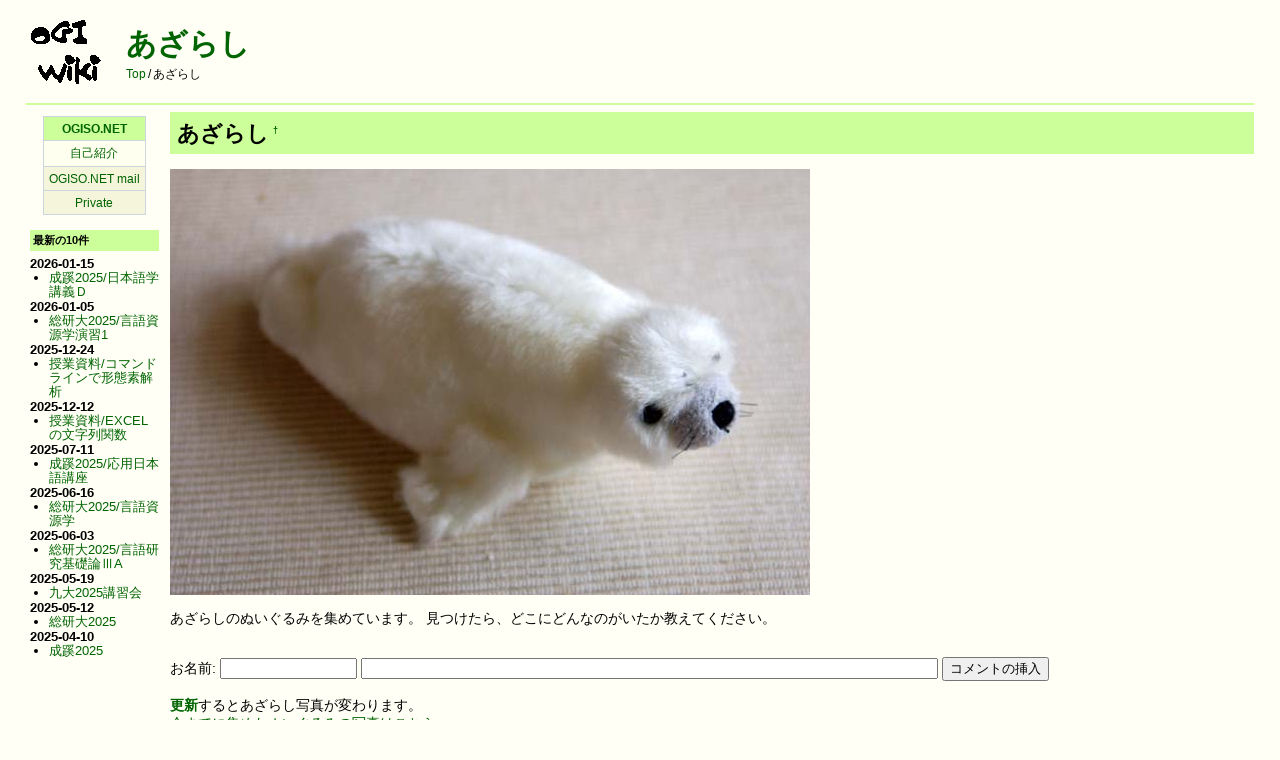

--- FILE ---
content_type: text/html; charset=UTF-8
request_url: https://www.ogiso.net/wiki/?%E3%81%82%E3%81%96%E3%82%89%E3%81%97
body_size: 10092
content:
<!DOCTYPE html>
<html lang="ja">
<head>
 <meta http-equiv="Content-Type" content="text/html; charset=UTF-8" />
 <meta name="viewport" content="width=device-width, initial-scale=1.0" />

 <title>あざらし - OGI-Wiki</title>

 <link rel="SHORTCUT ICON" href="image/favicon.ico" />
 <link rel="stylesheet" type="text/css" href="skin/pukiwiki.css" />
 <link rel="alternate" type="application/rss+xml" title="RSS" href="./?cmd=rss" /> <script type="text/javascript" src="skin/main.js" defer></script>
 <script type="text/javascript" src="skin/search2.js" defer></script>

<meta name="keywords" content="小木曽 智信, おぎそとしのぶ, Toshinobu OGISO" />
<meta name="description" content="小木曽智信のページです" />
<meta name="copyright" content="https://www.ogiso.net" />
<meta name="robots" content="index,follow" />

<!-- Global site tag (gtag.js) - Google Analytics -->
<script async src="https://www.googletagmanager.com/gtag/js?id=UA-89469643-1"></script>
<script>
  window.dataLayer = window.dataLayer || [];
  function gtag(){dataLayer.push(arguments);}
  gtag('js', new Date());

  gtag('config', 'UA-89469643-1');
</script>
</head>
<body>
<div id="pukiwiki-site-properties" style="display:none;">
<input type="hidden" class="site-props" value="{&quot;is_utf8&quot;:true,&quot;json_enabled&quot;:true,&quot;show_passage&quot;:true,&quot;base_uri_pathname&quot;:&quot;/wiki/&quot;,&quot;base_uri_absolute&quot;:&quot;https://www.ogiso.net/wiki/&quot;}" />
<input type="hidden" class="plugin-name" value="read" />
<input type="hidden" class="page-name" value="あざらし" />
<input type="hidden" class="page-in-edit" value="false" />
<input type="hidden" class="ticketlink-def" value="[]" />



<input type="hidden" class="topicpath-links" value="[]" />
</div><div id="header">
 <a href="./"><img id="logo" src="image/pukiwiki.png" width="80" height="80" alt="[PukiWiki]" title="[PukiWiki]" /></a>

 <h1 class="title"><a href="./?plugin=related&amp;page=%E3%81%82%E3%81%96%E3%82%89%E3%81%97">あざらし</a> </h1>

    <span class="small">
   <span class="topicpath-top"><a href="./" title="FrontPage" class="link_page_passage" data-mtime="2016-04-08T06:01:08+09:00">Top</a><span class="topicpath-slash">/</span></span>あざらし   </span>
 
</div>

<div id="navigator" style="font-size:x-small">
</div>

<hr class="full_hr" />
<div id="contents">
 <div id="body"><h2 id="content_1_0">あざらし<a class="anchor_super" id="u3e66a2f" href="./?%E3%81%82%E3%81%96%E3%82%89%E3%81%97#u3e66a2f" title="u3e66a2f" style="user-select:none;">&dagger;</a></h2>
<p><img src="./image/aza/DSC_0102001.jpg" /></p>
<div class="clear"></div>
<p>あざらしのぬいぐるみを集めています。
見つけたら、どこにどんなのがいたか教えてください。</p>
<br />
<form action="./?%E3%81%82%E3%81%96%E3%82%89%E3%81%97" method="post" class="_p_comment_form"> 
<div><input type="hidden" name="encode_hint" value="ぷ" /></div>
 <div>
  <input type="hidden" name="plugin" value="comment" />
  <input type="hidden" name="refer"  value="あざらし" />
  <input type="hidden" name="comment_no" value="0" />
  <input type="hidden" name="nodate" value="0" />
  <input type="hidden" name="above"  value="1" />
  <input type="hidden" name="digest" value="4dcc1a6cd617155b8fce1b896b61e3c4" />
  <label for="_p_comment_name_0">お名前: </label><input type="text" name="name" id="_p_comment_name_0" size="15" />

  <input type="text"   name="msg" id="_p_comment_comment_0"
   size="70" required />
  <input type="submit" name="comment" value="コメントの挿入" />
 </div>
</form>
<p><strong><a href="./?%E3%81%82%E3%81%96%E3%82%89%E3%81%97" title="あざらし" class="link_page_passage" data-mtime="2012-05-07T00:28:52+09:00">更新</a></strong>するとあざらし写真が変わります。<br />
<a href="./?%E3%81%82%E3%81%96%E3%82%89%E3%81%97/%E3%81%AC%E3%81%84%E3%81%90%E3%82%8B%E3%81%BF" title="あざらし/ぬいぐるみ" class="link_page_passage" data-mtime="2012-05-07T00:28:52+09:00">今までに集めたぬいぐるみの写真はこちら</a>。</p>
</div>
 <div id="menubar">
<div class="ie5"><table class="style_table" cellspacing="1" border="0"><tbody><tr><td class="style_td" style="background-color:#CCFF99; text-align:center;"><strong><a href="https://www.ogiso.net" rel="nofollow">OGISO.NET</a></strong></td></tr>
<tr><td class="style_td" style="text-align:center; background-color:ivory;"><a href="./?%E8%87%AA%E5%B7%B1%E7%B4%B9%E4%BB%8B" class="link_page_passage" data-mtime="2024-09-29T19:34:45+09:00">自己紹介</a></td></tr>
<tr><td class="style_td" style="background-color:beige; text-align:center;"><a href="http://mail.ogiso.net" rel="nofollow">OGISO.NET mail</a></td></tr>
<tr><td class="style_td" style="background-color:beige; text-align:center;"><a href="./?Private" class="link_page_passage" data-mtime="2012-05-07T00:26:29+09:00">Private</a></td></tr>
</tbody></table></div>
<div class="spacer">&nbsp;</div>
<h5>最新の10件</h5>
<div><strong>2026-01-15</strong>
<ul class="recent_list">
 <li><a href="./?%E6%88%90%E8%B9%8A2025/%E6%97%A5%E6%9C%AC%E8%AA%9E%E5%AD%A6%E8%AC%9B%E7%BE%A9%EF%BC%A4" class="link_page_passage" data-mtime="2026-01-15T20:49:31+09:00">成蹊2025/日本語学講義Ｄ</a></li>
</ul>
<strong>2026-01-05</strong>
<ul class="recent_list">
 <li><a href="./?%E7%B7%8F%E7%A0%94%E5%A4%A72025/%E8%A8%80%E8%AA%9E%E8%B3%87%E6%BA%90%E5%AD%A6%E6%BC%94%E7%BF%921" class="link_page_passage" data-mtime="2026-01-05T14:37:03+09:00">総研大2025/言語資源学演習1</a></li>
</ul>
<strong>2025-12-24</strong>
<ul class="recent_list">
 <li><a href="./?%E6%8E%88%E6%A5%AD%E8%B3%87%E6%96%99/%E3%82%B3%E3%83%9E%E3%83%B3%E3%83%89%E3%83%A9%E3%82%A4%E3%83%B3%E3%81%A7%E5%BD%A2%E6%85%8B%E7%B4%A0%E8%A7%A3%E6%9E%90" class="link_page_passage" data-mtime="2025-12-24T10:13:12+09:00">授業資料/コマンドラインで形態素解析</a></li>
</ul>
<strong>2025-12-12</strong>
<ul class="recent_list">
 <li><a href="./?%E6%8E%88%E6%A5%AD%E8%B3%87%E6%96%99/EXCEL%E3%81%AE%E6%96%87%E5%AD%97%E5%88%97%E9%96%A2%E6%95%B0" class="link_page_passage" data-mtime="2025-12-12T03:38:09+09:00">授業資料/EXCELの文字列関数</a></li>
</ul>
<strong>2025-07-11</strong>
<ul class="recent_list">
 <li><a href="./?%E6%88%90%E8%B9%8A2025/%E5%BF%9C%E7%94%A8%E6%97%A5%E6%9C%AC%E8%AA%9E%E8%AC%9B%E5%BA%A7" class="link_page_passage" data-mtime="2025-07-11T11:55:00+09:00">成蹊2025/応用日本語講座</a></li>
</ul>
<strong>2025-06-16</strong>
<ul class="recent_list">
 <li><a href="./?%E7%B7%8F%E7%A0%94%E5%A4%A72025/%E8%A8%80%E8%AA%9E%E8%B3%87%E6%BA%90%E5%AD%A6" class="link_page_passage" data-mtime="2025-06-16T17:00:01+09:00">総研大2025/言語資源学</a></li>
</ul>
<strong>2025-06-03</strong>
<ul class="recent_list">
 <li><a href="./?%E7%B7%8F%E7%A0%94%E5%A4%A72025/%E8%A8%80%E8%AA%9E%E7%A0%94%E7%A9%B6%E5%9F%BA%E7%A4%8E%E8%AB%96%E2%85%A2A" class="link_page_passage" data-mtime="2025-06-03T12:48:51+09:00">総研大2025/言語研究基礎論ⅢA</a></li>
</ul>
<strong>2025-05-19</strong>
<ul class="recent_list">
 <li><a href="./?%E4%B9%9D%E5%A4%A72025%E8%AC%9B%E7%BF%92%E4%BC%9A" class="link_page_passage" data-mtime="2025-05-19T17:23:59+09:00">九大2025講習会</a></li>
</ul>
<strong>2025-05-12</strong>
<ul class="recent_list">
 <li><a href="./?%E7%B7%8F%E7%A0%94%E5%A4%A72025" class="link_page_passage" data-mtime="2025-05-12T14:26:27+09:00">総研大2025</a></li>
</ul>
<strong>2025-04-10</strong>
<ul class="recent_list">
 <li><a href="./?%E6%88%90%E8%B9%8A2025" class="link_page_passage" data-mtime="2025-04-10T03:56:25+09:00">成蹊2025</a></li>
</ul>
</div>
</div>
</div>



<hr class="full_hr" />
<!-- Toolbar -->
<div id="toolbar">
 <a href="./"><img src="image/top.png" width="20" height="20" alt="トップ" title="トップ" /></a>
 &nbsp;
 	<a href="./?cmd=edit&amp;page=%E3%81%82%E3%81%96%E3%82%89%E3%81%97"><img src="image/edit.png" width="20" height="20" alt="編集" title="編集" /></a>	  <a href="./?cmd=diff&amp;page=%E3%81%82%E3%81%96%E3%82%89%E3%81%97"><img src="image/diff.png" width="20" height="20" alt="差分" title="差分" /></a>	<a href="./?cmd=backup&amp;page=%E3%81%82%E3%81%96%E3%82%89%E3%81%97"><img src="image/backup.png" width="20" height="20" alt="履歴" title="履歴" /></a>			<a href="./?plugin=attach&amp;pcmd=upload&amp;page=%E3%81%82%E3%81%96%E3%82%89%E3%81%97"><img src="image/file.png" width="20" height="20" alt="添付" title="添付" /></a>		<a href="./?plugin=template&amp;refer=%E3%81%82%E3%81%96%E3%82%89%E3%81%97"><img src="image/copy.png" width="20" height="20" alt="複製" title="複製" /></a>	<a href="./?plugin=rename&amp;refer=%E3%81%82%E3%81%96%E3%82%89%E3%81%97"><img src="image/rename.png" width="20" height="20" alt="名前変更" title="名前変更" /></a> <a href="./?%E3%81%82%E3%81%96%E3%82%89%E3%81%97"><img src="image/reload.png" width="20" height="20" alt="リロード" title="リロード" /></a> &nbsp;
	<a href="./?plugin=newpage&amp;refer=%E3%81%82%E3%81%96%E3%82%89%E3%81%97"><img src="image/new.png" width="20" height="20" alt="新規" title="新規" /></a> <a href="./?cmd=list"><img src="image/list.png" width="20" height="20" alt="一覧" title="一覧" /></a> <a href="./?cmd=search"><img src="image/search.png" width="20" height="20" alt="検索" title="検索" /></a> <a href="./?RecentChanges"><img src="image/recentchanges.png" width="20" height="20" alt="最終更新" title="最終更新" /></a> &nbsp; <a href="./?Help"><img src="image/help.png" width="20" height="20" alt="ヘルプ" title="ヘルプ" /></a> &nbsp; <a href="./?cmd=rss&amp;ver=1.0"><img src="image/rss.png" width="36" height="14" alt="最終更新のRSS" title="最終更新のRSS" /></a></div>

<div id="lastmodified">Last-modified: 2012-05-07 (月) 00:28:52<span class="page_passage" data-mtime="2012-05-07T00:28:52+09:00"></span></div>


<div id="footer">
 Site admin: <a href="https://www.ogiso.net">小木曽智信</a>
 <p>
 <strong>PukiWiki 1.5.4</strong> &copy; 2001-2022 <a href="https://pukiwiki.osdn.jp/">PukiWiki Development Team</a>.
 Powered by PHP 8.3.8. HTML convert time: 0.012 sec.
 </p>
</div>
</body>
</html>
